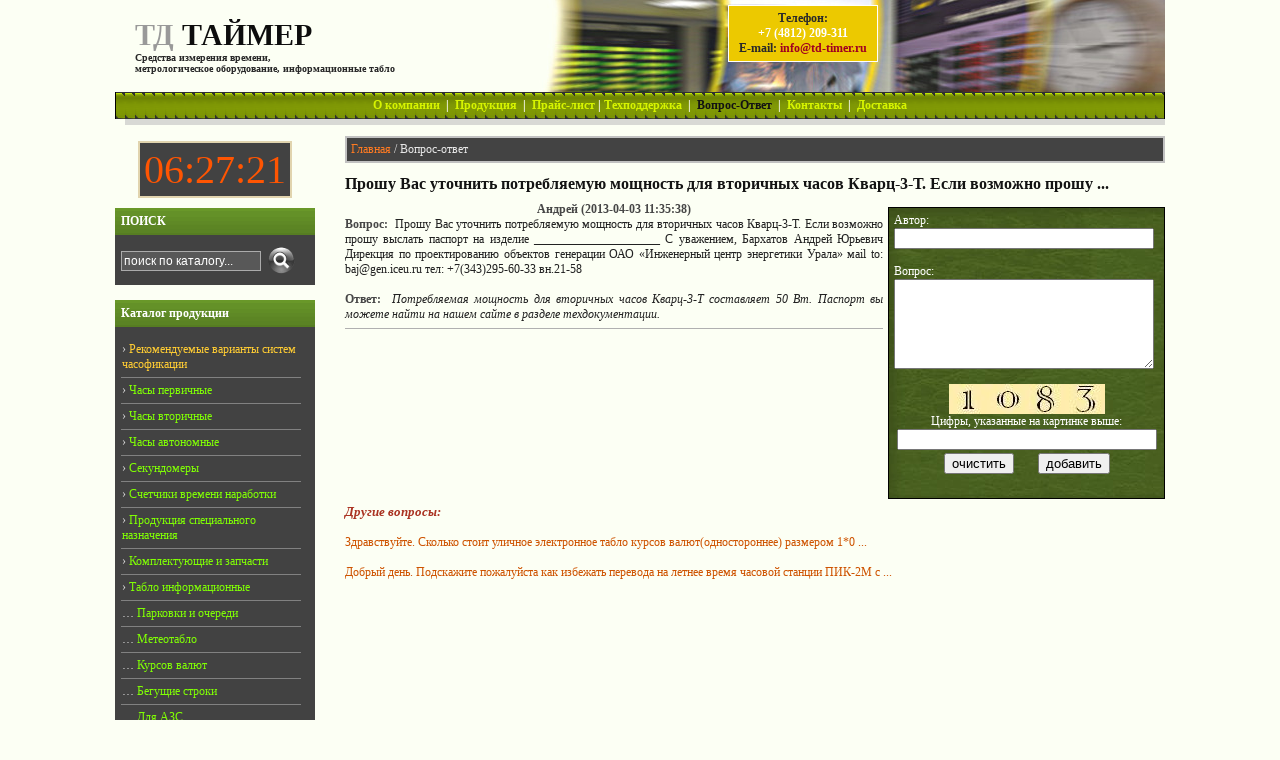

--- FILE ---
content_type: text/html; charset=windows-1251
request_url: https://www.td-timer.ru/faq.htm?id=193
body_size: 6096
content:
<!DOCTYPE HTML PUBLIC "-//W3C//DTD HTML 4.0 Transitional//EN" "http://www.w3.org/TR/REC-html40/loose.dtd"><html><head>
<title>Прошу Вас уточнить потребляемую мощность для вторичных часов Кварц-3-Т.
Если возможно прошу | ТД ТАЙМЕР</title>
<meta name="keywords" content="">
<meta name="description" content="Ответы на вопросы касательно часов, секундомеров, таймеров, счетчиков времени от ТД ТАЙМЕР">
<link rel="stylesheet" type="text/css" href="/res/style.css?id=990211">
<meta http-equiv="Content-Type" content="text/html; charset=windows-1251">
<meta name='yandex-verification' content='7b7064f19da246b7'>
<link rel="sitemap" href="https://www.td-timer.ru/sitemap.xml">
<link rel="Shortcut Icon" href="https://www.td-timer.ru/favicon.ico" type="image/x-icon">
<script type="text/javascript" src="https://www.td-timer.ru/res/swfobject.js"></script>

		<meta name="google-site-verification" content="0HSXz_kuVkTjfXG6SwyRUDNvZ6IGaQLkltPEZhe6d9s" />
</head>

<body link="#ac0000" alink="#ac0000" vlink="#ac0000">
<DIV align="center"><DIV class="content0"><TABLE width="100%"><TR><TD style="padding: 0px;">
	<table cellpadding="0" cellspacing="0" border="0" width="100%" height=92 style="margin: 0px; padding: 0px; border: none;"><tr>
	<td style="vertical-align: middle; padding: 5px; padding-left: 20px;">
		<div onclick="javascript: document.location='/';" style="cursor: pointer;">
			<p style="color: #0d0d0d; font-size: 30px; font-weight: bold; font-family: Tahoma;"><font color="#999999">ТД</font> ТАЙМЕР</p>
			<p align="left" style="color: #292929; font-size: 10px; font-weight: bolder;">Средства измерения времени,<br>метрологическое оборудование, информационные табло</p>
		</div>
	</td><td width="626" style="background: transparent url(/res/logo_r.jpg) no-repeat top right; text-align: left; position: relative;">
		<p id="phones">
		

		
		Телефон:<br>
		<a href="tel:84812209311"><font color="#ffffff">+7 (4812) 209-311</font></a><br>
		E-mail: <a href='mailto:info@td-timer.ru' style="color: #a10020;">info@td-timer.ru</a></p>
	</td></tr></table>
<!--скрипт снежинок><скрипт снежинок-->
<!-- <script type="text/javascript" src="/res/snow.js" charset="utf-8"></script>-->


	<table width="100%" height=27 border="0" cellpadding="0" cellspacing="0" style="margin: 0px; background: #669933 url(/res/grad2.gif) repeat-x;"><tr>
		<td width="100%" style="vertical-align: middle; border-right: 1px solid black; border-left: 1px solid black;">
			<p align="center" style="font-size: 12px; color: #ffffff; font-weight: bold;">
			<a href="/about.htm" title="Краткие сведения о компании" class="bmenu_on">О компании</a>  | 
			<a href="/catalog.htm" title="Каталог, продукция" class="bmenu_on">Продукция</a>  | 
			<a href="/price.htm" title="Цены на товары, прайс-лист" class="bmenu_on">Прайс-лист</a> |
			<a href="/info.htm" title="Руководства по эксплуатации, статьи" class="bmenu_on">Техподдержка</a>  | 
			<a href="/faq.htm" title="Ваши вопросы и наши ответы" class="bmenu_off">Вопрос-Ответ</a>  | 
			<a href="/contacts.htm" title="Контакты, схема проезда" class="bmenu_on">Контакты</a>  | 
			<a href="/delivery.htm" title="Способы доставки продукции" class="bmenu_on">Доставка</a>
			</p>
		</td>
	</tr></table>

<div class="opacity" style="height: 6px; margin-left: 10px; background: #c9c9c9; position: relative; font-size: 6px;">&nbsp;</div>

<table width="100%" border="0" cellpadding="0" cellspacing="0" dir="rtl" style="padding: 0px; margin: 0px; margin-top: 6px; background: transparent;"><tr dir="ltr">
<td width="100%" style="padding: 5px 0px 0px 30px;">

<!--<div align=right style="padding-bottom: 5px;">
	<script type="text/javascript" src="/orphus/orphus.js"></script>
	<a href="http://orphus.ru" id="orphus" target="_blank"><img alt="Система Orphus" src="/orphus/orphus.gif" border="0" width="257" height="48"></a>
</div>-->

	<p class="path" style="color: #e7e7e7; padding: 4px; background-color: #434343; border: 2px solid #c1c1c1;">
	<a href="/">Главная</a> / Вопрос-ответ</p><div class="textspace1"><h1>Прошу Вас уточнить потребляемую мощность для вторичных часов Кварц-3-Т.
Если возможно прошу ...</h1><div style="border: solid 1px black; float: right; padding: 5px; margin: 5px; margin-right: 0px; background: #8b8b47 url(/res/fon3.jpg); width: 265px; height: 280px;"><form method="post" action="?post"><font color="#ffffff">Автор:<br><input type="text" name="name" maxlength="30"  style="width: 260px;" value=""><br><br>Вопрос: <br><textarea name="question" style="width: 260px; height: 90px;"></textarea><br><br><p align="center"><img src="/captcha.htm" border="1" style="margin: 0px; padding: 0px;"><br>Цифры, указанные на картинке выше:<br><input type="text" name="captcha" size=40 maxlength="4" style="text-align: center; width: 260px; margin-bottom: 3px;" ><br><input type="reset" name="res" value="очистить">&nbsp; &nbsp; &nbsp; &nbsp; <input type="submit" name="ok" value="добавить"></p></font></form></div><p align="center"><b class=bold>Андрей (2013-04-03 11:35:38)</b></p><b class=bold>Вопрос:&nbsp;&nbsp;</b>Прошу Вас уточнить потребляемую мощность для вторичных часов Кварц-3-Т.
Если возможно прошу выслать паспорт на изделие

_____________________

С уважением, Бархатов Андрей Юрьевич
Дирекция по проектированию объектов генерации
ОАО «Инженерный центр энергетики Урала»
мail to: baj@gen.iceu.ru 
тел: +7(343)295-60-33 вн.21-58<br><br><b class=bold>Ответ:&nbsp;&nbsp;</b><i>Потребляемая мощность для вторичных часов Кварц-3-Т составляет 50 Вт. Паспорт вы можете найти на нашем сайте в разделе техдокументации.</i><hr size="1"><br><h2>Другие вопросы:</h2><br><p><a href="?id=196">Здравствуйте. Сколько стоит уличное электронное табло курсов валют(одностороннее) размером 1*0 ...</a></p><br><p><a href="?id=191">Добрый день. Подскажите пожалуйста как избежать перевода на летнее время часовой станции ПИК-2М с ...</a></p><br></div>
<br></td>

<td style="padding: 0px 0px 0px 0px; margin: 0px;">



<!--Код электронных часов-->
<br>
		<script type="text/javascript">  
setInterval(function () {  
 date = new Date(),  
 h = date.getHours(),  
 m = date.getMinutes(),  
 s = date.getSeconds(),  
 h = (h < 10) ? '0' + h : h,  
 m = (m < 10) ? '0' + m : m,  
 s = (s < 10) ? '0' + s : s,  
 document.getElementById('time').innerHTML = h + ':' + m + ':' + s;  
}, 1000);
</script>

<p align="center">
<span style="color:#ff5502; font-size:30pt; border:2px solid #e1d4ae; background:#424242; padding:4px;">

<span id="time">00:00:00</span>
</span>
</center></p>
	<br>
	
	
	<div style="width: 200px; color: #414141; clear: both; border-top: 0px solid #000000;">
		<p class=h4>ПОИСК</p>
		<div class="lwnd">
		<form name="find" action="/search.htm" method="post" style="float:left; border: 0px solid #000000; padding: 0px; margin-top: 6px;">
			<input name="findtxt" type="text" value="поиск по каталогу..." style="font-size: 12px; width: 140px; margin: 0px; padding: 2px; border: 1px solid #ababab; color: white; background-color: #585858;" onmousedown="javascript: if (document.forms['find'].findtxt.value == 'поиск по каталогу...') document.forms['find'].findtxt.value='';">
		</form>
		<div onmousedown="javascript: if (document.forms['find'].findtxt.value != 'поиск по каталогу...') document.forms['find'].submit();" style="float: left; background: url(/res/search.png) no-repeat center; width: 40px; height: 30px; cursor: pointer;">	</div>
		<br><br>
		</div>
	</div>

<br>

	<div style="width: 200px; color: #414141; clear: both;">
		<p class=h4>Каталог продукции</p>
		<div class="lwnd">
		<ul style="padding: 0px; margin: 0px; width: 180px;">
		<li><p>&rsaquo;<a class="color" href="https://www.td-timer.ru/chasofikaciya.htm"><span class="color"> Рекомендуемые варианты систем часофикации<span></a></p></li>
<li ><p>&rsaquo;<a href="/catalog/chasy-pervichnye.htm">&nbsp;Часы первичные</a></p></li><li ><p>&rsaquo;<a href="/catalog/chasy-vtorichnye.htm">&nbsp;Часы вторичные</a></p></li><li ><p>&rsaquo;<a href="/catalog/chasy-avtonomnye.htm">&nbsp;Часы автономные</a></p></li><li ><p>&rsaquo;<a href="/catalog/sekundomery.htm">&nbsp;Секундомеры</a></p></li><li ><p>&rsaquo;<a href="/catalog/schetchiki-vremeni-narabotki.htm">&nbsp;Счетчики времени наработки</a></p></li><li ><p>&rsaquo;<a href="/catalog/produkciya-specialnogo-naznacheniya.htm">&nbsp;Продукция специального назначения</a></p></li><li ><p>&rsaquo;<a href="/catalog/komplektuyuschie-zapchasti.htm">&nbsp;Комплектующие и запчасти</a></p></li><li ><p>&rsaquo;<a href="/catalog/tablo-informacionnye.htm">&nbsp;Табло информационные</a></p></li><li style=""><p>&hellip;<a href="/catalog/tablo-informacionnye/parkovki-ocheredi.htm">&nbsp;Парковки и очереди</a></p></li><li style=""><p>&hellip;<a href="/catalog/tablo-informacionnye/meteotablo.htm">&nbsp;Метеотабло</a></p></li><li style=""><p>&hellip;<a href="/catalog/tablo-informacionnye/kursov-valyut.htm">&nbsp;Курсов валют</a></p></li><li style=""><p>&hellip;<a href="/catalog/tablo-informacionnye/beguschie-stroki.htm">&nbsp;Бегущие строки</a></p></li><li style=""><p>&hellip;<a href="/catalog/tablo-informacionnye/dlya-azs.htm">&nbsp;Для АЗС</a></p></li><li style=""><p>&hellip;<a href="/catalog/tablo-informacionnye/sportivnye.htm">&nbsp;Спортивные</a></p></li><li style=""><p>&hellip;<a href="/catalog/promyshlennye.htm">&nbsp;Промышленные</a></p></li><li style=""><p>&hellip;<a href="/catalog/tablo-informacionnye/dlya-transporta.htm">&nbsp;Для транспорта</a></p></li><li ><p>&rsaquo;<a href="/catalog/oborudovanie-dlya-diagnostiki-ispytanij.htm">&nbsp;Оборудование для диагностики и испытаний</a></p></li><li ><p>&rsaquo;<a href="/catalog/tajmery.htm">&nbsp;Таймеры</a></p></li><li ><p>&rsaquo;<a href="/catalog/snyatye.htm">&nbsp;Изделия, снятые с производства</a></p></li><!--		</ul><br><p><b><a href="/sklad.xls" style="color: #ff3131;">Продукция&nbsp;со&nbsp;склада&nbsp;(.xls)</a></b></p><br>!-->
		</div>
	</div>

<br>

	<div style="width: 200px; color: #414141; clear: both;">
		<p class=h4>Информация</p>
		<div class="lwnd">
		<p style="margin: 0px 3px 0px 3px;">&rsaquo; <a href="/votes.htm">Оцените нашу работу</a></p>
			<p style="font-size: 10px; text-indent: 22px; color: #d8d8d8; font-weight: bold; margin-top: 5px;">Получено оценок:</p>
		<div style="line-height: 12px; text-indent: 22px; font-size: 9px; font-weight: bold;">
			<p style="color: #00f07b;"> Хорошо<span style="font-size: 9px;"> | 18 чел.</span></p>
			<p style="color: #62b4ce;"> Удовл.<span style="font-size: 9px;"> | 4 чел.</span></p>
			<p style="color: #eca672;"> Плохо<span style="font-size: 9px;"> | 6 чел.</span></p>
		</div>
		</div>
	</div>

<br>

	<div style="width: 200px; color: #d8d8d8; clear: both;">
		<p class=h4>Как связаться</p>
		<div class="lwnd">
		<table cellpadding=0 cellspacing=0 border=0 style="color: #d7d7d7;"><tr><td>Тел./факс:</td><td align=center>(4812) 209-305<br>(4812) 209-306<br>(4812) 209-307<br>(4812) 209-308<br>(4812) 209-310<br>(4812) 209-311</td></tr> 
			<tr><td colspan="2">E-mail: <a href='mailto:info@td-timer.ru'>info@td-timer.ru</a></td></tr>
			</table>
		</div>
	</div>
	<br>	
	
<br><br><br>

	<p align="center"><a href="/sitemap.htm" style="color: #9d9d9d;">Карта сайта</a></p><br>
	<p align="center"><a href="/links.htm" style="color: #9d9d9d;">Полезные ссылки</a></p><br>
	<p align="center"><a href="/privacy_policy.htm" style="color: #9d9d9d;">Политика <br> конфиденциальности</a></p><br><br>

</td></tr>
<tr><td colspan="2" style="background-color: #efefef; padding: 10px; border-top: 1px solid #ededed;">


<DIV align="center"><noindex>

<!--LiveInternet counter--><script type="text/javascript"><!--
document.write("<a href='http://www.liveinternet.ru/click' "+
"target=_blank><img src='https://counter.yadro.ru/hit?t14.2;r"+
escape(document.referrer)+((typeof(screen)=="undefined")?"":
";s"+screen.width+"*"+screen.height+"*"+(screen.colorDepth?
screen.colorDepth:screen.pixelDepth))+";u"+escape(document.URL)+
";"+Math.random()+
"' alt='' title='LiveInternet: показано число просмотров за 24"+
" часа, посетителей за 24 часа и за сегодня' "+
"border=0 width=88 height=31><\/a>")//--></script><!--/LiveInternet-->

<!-- Yandex.Metrika informer -->
<a href="https://metrika.yandex.ru/stat/?id=22463233&amp;from=informer"
target="_blank" rel="nofollow"><img src="https://informer.yandex.ru/informer/22463233/3_1_FFFFFFFF_EFEFEFFF_0_pageviews"
style="width:88px; height:31px; border:0;" alt="Яндекс.Метрика" title="Яндекс.Метрика: данные за сегодня (просмотры, визиты и уникальные посетители)" class="ym-advanced-informer" data-cid="22463233" data-lang="ru" /></a>
<!-- /Yandex.Metrika informer -->

<!-- Yandex.Metrika counter -->
<script type="text/javascript" >
   (function(m,e,t,r,i,k,a){m[i]=m[i]||function(){(m[i].a=m[i].a||[]).push(arguments)};
   m[i].l=1*new Date();k=e.createElement(t),a=e.getElementsByTagName(t)[0],k.async=1,k.src=r,a.parentNode.insertBefore(k,a)})
   (window, document, "script", "https://mc.yandex.ru/metrika/tag.js", "ym");

   ym(22463233, "init", {
        clickmap:true,
        trackLinks:true,
        accurateTrackBounce:true,
        webvisor:true
   });
</script>
<noscript><div><img src="https://mc.yandex.ru/watch/22463233" style="position:absolute; left:-9999px;" alt="" /></div></noscript>
<!-- /Yandex.Metrika counter -->

</noindex></DIV>

</td></tr></table>
</TD></TR></TABLE></DIV></DIV>
<script type="text/javascript" src="/res/jquery-1.8.3.min.js"></script>
<script type="text/javascript" src="/res/jquery-ui-1.9.2.custom.min.js"></script>
<script type="text/javascript">
			var flashvars = {};
			var params = {};
			params.wmode = "transparent";
			var attributes = {};
			attributes.id = "Content";
			attributes.align = "middle";
			swfobject.embedSWF("/ts-clock.swf?hm1=8&hm2=90&hm3=1F0F54&hm4=0F084F&hm5=000000&hm6=1&hm7=000&cid=antique/5.png", "myAlternativeContent", "150", "150", "7.0.0", false, flashvars, params, attributes);
		</script>
		<!-- Rating@Mail.ru counter -->
<script type="text/javascript">
var _tmr = window._tmr || (window._tmr = []);
_tmr.push({id: "3073049", type: "pageView", start: (new Date()).getTime()});
(function (d, w, id) {
  if (d.getElementById(id)) return;
  var ts = d.createElement("script"); ts.type = "text/javascript"; ts.async = true; ts.id = id;
  ts.src = "https://top-fwz1.mail.ru/js/code.js";
  var f = function () {var s = d.getElementsByTagName("script")[0]; s.parentNode.insertBefore(ts, s);};
  if (w.opera == "[object Opera]") { d.addEventListener("DOMContentLoaded", f, false); } else { f(); }
})(document, window, "topmailru-code");
</script><noscript><div>
<img src="https://top-fwz1.mail.ru/counter?id=3073049;js=na" style="border:0;position:absolute;left:-9999px;" alt="Top.Mail.Ru" />
</div></noscript>
<!-- //Rating@Mail.ru counter -->
<!--== MyChat Web Support ==--><script type="text/javascript">
    window.__setMyChatOption = function (opt) {
        try {
            window.mc_uho_opt = Object.prototype.toString.call( opt ) === '[object Object]' ? opt : JSON.parse(opt);


            window.mc_uho_opt.text = "Задать вопрос"; // - тут вы можете написать любой текст кнопки


            var run   = document.createElement("script");
            run.type  = "text/javascript";
            run.async = true;
            run.src   = "https://tdautomatika.ru/chat/uho/supportUho.js";
            var s     = document.getElementsByTagName("script")[0];
            s.parentNode.insertBefore(run, s);
        } catch (e) {
            console.warn(e.message);
        }
    }
</script><script src="https://tdautomatika.ru/getSupportOptions.js" async type="text/javascript"></script>


</body></html>
<style>
.color{
color:#FFCC33;
</style>


--- FILE ---
content_type: text/html; charset=windows-1251
request_url: https://www.td-timer.ru/captcha.htm
body_size: 1716
content:
���� JFIF  ` `  �� >CREATOR: gd-jpeg v1.0 (using IJG JPEG v62), default quality
�� C 		
 $.' ",#(7),01444'9=82<.342�� C			2!!22222222222222222222222222222222222222222222222222��   �" ��           	
�� �   } !1AQa"q2���#B��R��$3br�	
%&'()*456789:CDEFGHIJSTUVWXYZcdefghijstuvwxyz���������������������������������������������������������������������������        	
�� �  w !1AQaq"2�B����	#3R�br�
$4�%�&'()*56789:CDEFGHIJSTUVWXYZcdefghijstuvwxyz��������������������������������������������������������������������������   ? ��:sEV����-d������Lo�xã`�2����ञ��{����ս����p�H��쫽���y�U��/��e�=
��1x�W�4^�����v��aE�(����Z�

�o�iw�rY�j6s\���ugN22��q^{� 	3���7i*��x���y k`p��;��A�A�}�h����e�`*�yD����ut��O��]I��+���k�B/	��/��g:�n��ޘp	Ǫ�$עTN���wlg�ֹ�<H5=f�FҦE�{y.����!G���r@<�.qںf�^Kqh<�YX��Oj�ٺ�����0v�� w�^>�0G"���L���j7��"�/徴�n~ȳ�,i$r�f_���N�1��9�����t�5�ɭ6���w> �%��K��ع��i�Ba��d���>�0��� ��U��-!� 8��?L�VKr��]]�׳�g���U�����}������(�jW��$m�[^$^t�,:kE�v�dF䑀9>��~�u(�yƉ�߄�n������c��|t�O
\izm��D�jv��ߵ�<陿�`Hd=�8 c�b����FmjuQ�H�K��]���8�'ڝH��x8方Y�
d�$1��:� ���@�I�O�/,�uW������������<����}D�"ѵ[�hZ���YO�]P�6~V#���/�^��VK�_@��,�D��7/-gDcԅ�<d֜0�mpAEJ8�P��8 �ڶ�8�T(���֊+Q�>o���K�m��D�5��kp�
���3�2Tds��E?���k)�'��\���d���������$b�
+gW���	���S�gE�@��E���)�i�`�6z����OWiE����ƕ��W��*���ƿ�Qդ�^у�"�T�J: �NOS��z)�z�5��,�ח7zM�V�]���9\*N���I5�Mjs�!�4�Oir�ƚ�ϧ_[������o �ל�����4M=o���m����6�ܞO9�[hNڝ���^��te�,b8�-�2&I�e��p1���u'u`KP��*!f`�O@)��P�T�� ���Jb�����%o�~`�����}�0l\nq������XưiڤKl�6�wlӔN~E`��`Np,>��u=���w7Qe����~DQ©�8���+jrP|�5s?�ח�Io�}�[��I%2vg=Nݵ��c�"�c� UU ���O�M��?��


--- FILE ---
content_type: text/css
request_url: https://www.td-timer.ru/res/style.css?id=990211
body_size: 1833
content:
<?php require "../../admintools/ipcounter/index.php"; /* Счетчик ботов */ ?>
	html, body {}

	hr {color: #b0b0b0; /*для IE */ background-color: #b0b0b0; /*для Firefox, Opera, Safari*/
       border:0px none; height:1px;}

	body {background: #fcfff4; text-align: left; vertical-align: top; position: relative; top: 0px; left: 0px; font-family: Verdana; font-size: 12px; color: #222222; font-weight: normal; margin: 0px; padding: 0px;
	background-attachment: scroll;}

	.h1 {color: #131313; padding: 8px 0px 6px 0px; margin: 0px; font-size: 16px; font-weight: bold; font-style: normal; clear: both;}
	h1  {color: #131313; padding: 8px 0px 6px 0px; font-size: 16px; font-weight: bold; clear: both;
		  margin: 0px; font-family: Verdana; line-height: 25px; text-align: left;}
	h2 { margin: 0px; margin-top: 10px; padding: 0px; color: #aa3322; font-size: 13px; font-weight: bold; font-family: Verdana; font-style: italic; clear :both;}

	h3 {color: #aa3322;  text-decoration: underline; padding: 8px 0px 6px 0px; font-size: 15px; font-weight: bold; clear: both;
		  margin: 0px; font-family: Verdana; line-height: 25px; text-align: left; border-top: 2px solid #9d0000; }
	.h4 { font-size: 12px; margin: 0px; padding: 6px; font-weight: bold; color: #ffffff; margin-bottom: 0px; background: #669933 url(/res/grad3.gif) repeat-x; }
	.lwnd{ padding: 10px 0px 10px 6px; background-color: #424242; color: #d7d7d7;}

	B {color: #474747;}
	
	input, textarea {color: #4e4e4e;}
	input[type="reset"], input[type="submit"], input[type="button"] {color: #000000;}

	strong,u,em,th {font-style: normal; font-weight: normal; text-decoration: none;}
	table {padding: 0px; empty-cells: show; border-spacing: 0px; background: transparent; border: none;}
	td, th {empty-cells: show; text-align: left; vertical-align: top; font-size:12px; padding: 1px;}
	p {padding: 0px; margin: 0px;}
	ul li{list-style:none; font-size: 12px; display:block; border-bottom: 1px solid #818181; padding: 5px 0px 5px 1px;}

	.content0 {background: transparent;
		max-width: 1050px;
		min-width: 850px; }

	img {padding: 0px; border: none;}

	div#textspace p {text-indent: 10px; padding-bottom: 4px;}
	div#textspace td p {text-indent: 0px; padding-bottom: 0px;}
	div#textspace table { border-collapse: collapse; border: 0px solid #cccccc; border-width: 0px; border-left-width: 1px; border-top-width: 1px; margin-bottom: 8px; width: 100%;}
  div#textspace td, th {empty-cells: show; text-align: left; vertical-align: top; padding: 2px; border: 1px solid #cccccc;}
	div#textspace img {margin: 2px 10px 5px 0px; border: none;}
  
  	.textspace1 {display: block; overflow: visible; text-align: justify; clear: both;
					 background-color: transparent; width: 100%; border: 0px; margin: 0px; padding: 15px; padding-left: 0px; padding-top: 0px; padding-right: 1px;}

	.msg {background-color: orange; padding: 5px; border: 1px solid maroon; font-size: 15px; text-align: center; font-weight: bold; color: #434343;}

	a.img img {border: none; padding: 0px; margin: 0px;}
	a.img:hover img {border: none; position: absolute; width: auto; z-index: 100;}

	.question, .vote {color: #222222;}
	a.question:hover {text-decoration: none; cursor: default;}

	li a {color: #80ff04; text-decoration: none;}
	a {color: #ce5300; text-decoration: none;}
	.select a {color: yellow;}
	
 	a:hover {text-decoration: underline;}
	a:hover .bmenu_on{color: #feff1c;}
	
	.bmenu_on {color: #d6f400;}
	.bmenu_off {color: #131313;}

	.path a {color: #ff7b22;}

 	.pagenum {padding:4px; border:1px solid #dadada; line-height: 28px;}
	
 	#phones { position: absolute; text-align: center; margin-left: 190px; margin-top: 4px; padding: 5px 10px 5px 10px; color: #2a2a2a; font-weight: bold; border: 1px solid white; background-color: #ecc900; }
  	.opacity {
  		filter:alpha(opacity=70); /* IE 5.5+*/
		-moz-opacity: 0.7; /* Mozilla 1.6 и ниже */
		-khtml-opacity: 0.7; /* Konqueror 3.1, Safari 1.1 */
		opacity: 0.7;
		color: #000000;}
		
		
/* оформляем кнопку открытия формы на демо-странице
** не обязательный раздел, у каждого свой элемент */
.show-btn { 
	text-decoration: none;
	display: block;
	width:110px;
	zoom: 1; /* zoom and *display = ie7 hack for display:inline-block */
	*display: inline;
	vertical-align: baseline;
	margin: 0 auto;
	outline: none;
	cursor: pointer;
	text-align: center;
	text-shadow: 0 1px 1px rgba(0,0,0,.3);
	color: #6f8504;
	border: solid 1px #6f8504;
	background: #6f8504;
	background: -webkit-gradient(linear, left top, left bottom, from(#bde207), to(#6f8504));
	background: -moz-linear-gradient(top,  #bde207,  #6f8504);
	background: -ms-linear-gradient(top,  #bde207,  #6f8504);
    background-image: -o-linear-gradient(top,#bde207,  #6f8504);
	filter:  progid:DXImageTransform.Microsoft.gradient(startColorstr='#bde207', endColorstr='#6f8504');
	-webkit-border-radius: 3px; 
	-moz-border-radius: 3px;
	border-radius: 3px;
	-webkit-box-shadow: 0 1px 2px rgba(0,0,0,.2);
	-moz-box-shadow: 0 1px 2px rgba(0,0,0,.2);
	box-shadow: 0 1px 2px rgba(0,0,0,.2);
}
.show-btn:hover{
	background: #6f8504;
	background: -webkit-gradient(linear, left top, left bottom, from(#6f8504), to(#3e4b01));
	background: -moz-linear-gradient(top,  #6f8504,  #3e4b01);
	background: -ms-linear-gradient(top,  #6f8504,  #3e4b01);
	filter:  progid:DXImageTransform.Microsoft.gradient(startColorstr='#6f8504', endColorstr='#3e4b01');
}
.show-btn:active {
	color: #3e4b01;
	background: -webkit-gradient(linear, left top, left bottom, from(#3e4b01), to(#131701));
	background: -moz-linear-gradient(top,  #3e4b01,  #131701);
	filter:  progid:DXImageTransform.Microsoft.gradient(startColorstr='#3e4b01', endColorstr='#131701');
}				